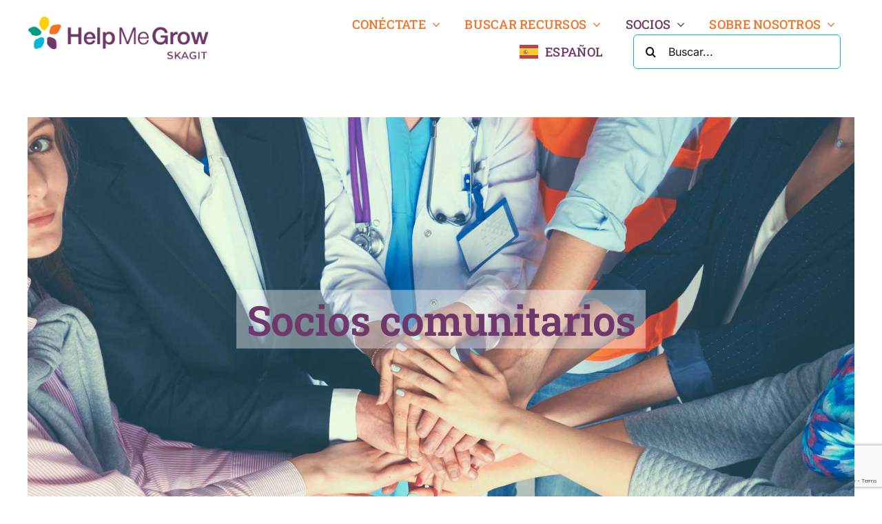

--- FILE ---
content_type: text/html; charset=utf-8
request_url: https://www.google.com/recaptcha/api2/anchor?ar=1&k=6LcfnG0pAAAAAPZwqfxnFahlvlpc_4s-dmrZ29OI&co=aHR0cHM6Ly9oZWxwbWVncm93c2thZ2l0LmNvbTo0NDM.&hl=en&v=9TiwnJFHeuIw_s0wSd3fiKfN&size=invisible&anchor-ms=20000&execute-ms=30000&cb=gbvbsrd0lgbf
body_size: 48322
content:
<!DOCTYPE HTML><html dir="ltr" lang="en"><head><meta http-equiv="Content-Type" content="text/html; charset=UTF-8">
<meta http-equiv="X-UA-Compatible" content="IE=edge">
<title>reCAPTCHA</title>
<style type="text/css">
/* cyrillic-ext */
@font-face {
  font-family: 'Roboto';
  font-style: normal;
  font-weight: 400;
  font-stretch: 100%;
  src: url(//fonts.gstatic.com/s/roboto/v48/KFO7CnqEu92Fr1ME7kSn66aGLdTylUAMa3GUBHMdazTgWw.woff2) format('woff2');
  unicode-range: U+0460-052F, U+1C80-1C8A, U+20B4, U+2DE0-2DFF, U+A640-A69F, U+FE2E-FE2F;
}
/* cyrillic */
@font-face {
  font-family: 'Roboto';
  font-style: normal;
  font-weight: 400;
  font-stretch: 100%;
  src: url(//fonts.gstatic.com/s/roboto/v48/KFO7CnqEu92Fr1ME7kSn66aGLdTylUAMa3iUBHMdazTgWw.woff2) format('woff2');
  unicode-range: U+0301, U+0400-045F, U+0490-0491, U+04B0-04B1, U+2116;
}
/* greek-ext */
@font-face {
  font-family: 'Roboto';
  font-style: normal;
  font-weight: 400;
  font-stretch: 100%;
  src: url(//fonts.gstatic.com/s/roboto/v48/KFO7CnqEu92Fr1ME7kSn66aGLdTylUAMa3CUBHMdazTgWw.woff2) format('woff2');
  unicode-range: U+1F00-1FFF;
}
/* greek */
@font-face {
  font-family: 'Roboto';
  font-style: normal;
  font-weight: 400;
  font-stretch: 100%;
  src: url(//fonts.gstatic.com/s/roboto/v48/KFO7CnqEu92Fr1ME7kSn66aGLdTylUAMa3-UBHMdazTgWw.woff2) format('woff2');
  unicode-range: U+0370-0377, U+037A-037F, U+0384-038A, U+038C, U+038E-03A1, U+03A3-03FF;
}
/* math */
@font-face {
  font-family: 'Roboto';
  font-style: normal;
  font-weight: 400;
  font-stretch: 100%;
  src: url(//fonts.gstatic.com/s/roboto/v48/KFO7CnqEu92Fr1ME7kSn66aGLdTylUAMawCUBHMdazTgWw.woff2) format('woff2');
  unicode-range: U+0302-0303, U+0305, U+0307-0308, U+0310, U+0312, U+0315, U+031A, U+0326-0327, U+032C, U+032F-0330, U+0332-0333, U+0338, U+033A, U+0346, U+034D, U+0391-03A1, U+03A3-03A9, U+03B1-03C9, U+03D1, U+03D5-03D6, U+03F0-03F1, U+03F4-03F5, U+2016-2017, U+2034-2038, U+203C, U+2040, U+2043, U+2047, U+2050, U+2057, U+205F, U+2070-2071, U+2074-208E, U+2090-209C, U+20D0-20DC, U+20E1, U+20E5-20EF, U+2100-2112, U+2114-2115, U+2117-2121, U+2123-214F, U+2190, U+2192, U+2194-21AE, U+21B0-21E5, U+21F1-21F2, U+21F4-2211, U+2213-2214, U+2216-22FF, U+2308-230B, U+2310, U+2319, U+231C-2321, U+2336-237A, U+237C, U+2395, U+239B-23B7, U+23D0, U+23DC-23E1, U+2474-2475, U+25AF, U+25B3, U+25B7, U+25BD, U+25C1, U+25CA, U+25CC, U+25FB, U+266D-266F, U+27C0-27FF, U+2900-2AFF, U+2B0E-2B11, U+2B30-2B4C, U+2BFE, U+3030, U+FF5B, U+FF5D, U+1D400-1D7FF, U+1EE00-1EEFF;
}
/* symbols */
@font-face {
  font-family: 'Roboto';
  font-style: normal;
  font-weight: 400;
  font-stretch: 100%;
  src: url(//fonts.gstatic.com/s/roboto/v48/KFO7CnqEu92Fr1ME7kSn66aGLdTylUAMaxKUBHMdazTgWw.woff2) format('woff2');
  unicode-range: U+0001-000C, U+000E-001F, U+007F-009F, U+20DD-20E0, U+20E2-20E4, U+2150-218F, U+2190, U+2192, U+2194-2199, U+21AF, U+21E6-21F0, U+21F3, U+2218-2219, U+2299, U+22C4-22C6, U+2300-243F, U+2440-244A, U+2460-24FF, U+25A0-27BF, U+2800-28FF, U+2921-2922, U+2981, U+29BF, U+29EB, U+2B00-2BFF, U+4DC0-4DFF, U+FFF9-FFFB, U+10140-1018E, U+10190-1019C, U+101A0, U+101D0-101FD, U+102E0-102FB, U+10E60-10E7E, U+1D2C0-1D2D3, U+1D2E0-1D37F, U+1F000-1F0FF, U+1F100-1F1AD, U+1F1E6-1F1FF, U+1F30D-1F30F, U+1F315, U+1F31C, U+1F31E, U+1F320-1F32C, U+1F336, U+1F378, U+1F37D, U+1F382, U+1F393-1F39F, U+1F3A7-1F3A8, U+1F3AC-1F3AF, U+1F3C2, U+1F3C4-1F3C6, U+1F3CA-1F3CE, U+1F3D4-1F3E0, U+1F3ED, U+1F3F1-1F3F3, U+1F3F5-1F3F7, U+1F408, U+1F415, U+1F41F, U+1F426, U+1F43F, U+1F441-1F442, U+1F444, U+1F446-1F449, U+1F44C-1F44E, U+1F453, U+1F46A, U+1F47D, U+1F4A3, U+1F4B0, U+1F4B3, U+1F4B9, U+1F4BB, U+1F4BF, U+1F4C8-1F4CB, U+1F4D6, U+1F4DA, U+1F4DF, U+1F4E3-1F4E6, U+1F4EA-1F4ED, U+1F4F7, U+1F4F9-1F4FB, U+1F4FD-1F4FE, U+1F503, U+1F507-1F50B, U+1F50D, U+1F512-1F513, U+1F53E-1F54A, U+1F54F-1F5FA, U+1F610, U+1F650-1F67F, U+1F687, U+1F68D, U+1F691, U+1F694, U+1F698, U+1F6AD, U+1F6B2, U+1F6B9-1F6BA, U+1F6BC, U+1F6C6-1F6CF, U+1F6D3-1F6D7, U+1F6E0-1F6EA, U+1F6F0-1F6F3, U+1F6F7-1F6FC, U+1F700-1F7FF, U+1F800-1F80B, U+1F810-1F847, U+1F850-1F859, U+1F860-1F887, U+1F890-1F8AD, U+1F8B0-1F8BB, U+1F8C0-1F8C1, U+1F900-1F90B, U+1F93B, U+1F946, U+1F984, U+1F996, U+1F9E9, U+1FA00-1FA6F, U+1FA70-1FA7C, U+1FA80-1FA89, U+1FA8F-1FAC6, U+1FACE-1FADC, U+1FADF-1FAE9, U+1FAF0-1FAF8, U+1FB00-1FBFF;
}
/* vietnamese */
@font-face {
  font-family: 'Roboto';
  font-style: normal;
  font-weight: 400;
  font-stretch: 100%;
  src: url(//fonts.gstatic.com/s/roboto/v48/KFO7CnqEu92Fr1ME7kSn66aGLdTylUAMa3OUBHMdazTgWw.woff2) format('woff2');
  unicode-range: U+0102-0103, U+0110-0111, U+0128-0129, U+0168-0169, U+01A0-01A1, U+01AF-01B0, U+0300-0301, U+0303-0304, U+0308-0309, U+0323, U+0329, U+1EA0-1EF9, U+20AB;
}
/* latin-ext */
@font-face {
  font-family: 'Roboto';
  font-style: normal;
  font-weight: 400;
  font-stretch: 100%;
  src: url(//fonts.gstatic.com/s/roboto/v48/KFO7CnqEu92Fr1ME7kSn66aGLdTylUAMa3KUBHMdazTgWw.woff2) format('woff2');
  unicode-range: U+0100-02BA, U+02BD-02C5, U+02C7-02CC, U+02CE-02D7, U+02DD-02FF, U+0304, U+0308, U+0329, U+1D00-1DBF, U+1E00-1E9F, U+1EF2-1EFF, U+2020, U+20A0-20AB, U+20AD-20C0, U+2113, U+2C60-2C7F, U+A720-A7FF;
}
/* latin */
@font-face {
  font-family: 'Roboto';
  font-style: normal;
  font-weight: 400;
  font-stretch: 100%;
  src: url(//fonts.gstatic.com/s/roboto/v48/KFO7CnqEu92Fr1ME7kSn66aGLdTylUAMa3yUBHMdazQ.woff2) format('woff2');
  unicode-range: U+0000-00FF, U+0131, U+0152-0153, U+02BB-02BC, U+02C6, U+02DA, U+02DC, U+0304, U+0308, U+0329, U+2000-206F, U+20AC, U+2122, U+2191, U+2193, U+2212, U+2215, U+FEFF, U+FFFD;
}
/* cyrillic-ext */
@font-face {
  font-family: 'Roboto';
  font-style: normal;
  font-weight: 500;
  font-stretch: 100%;
  src: url(//fonts.gstatic.com/s/roboto/v48/KFO7CnqEu92Fr1ME7kSn66aGLdTylUAMa3GUBHMdazTgWw.woff2) format('woff2');
  unicode-range: U+0460-052F, U+1C80-1C8A, U+20B4, U+2DE0-2DFF, U+A640-A69F, U+FE2E-FE2F;
}
/* cyrillic */
@font-face {
  font-family: 'Roboto';
  font-style: normal;
  font-weight: 500;
  font-stretch: 100%;
  src: url(//fonts.gstatic.com/s/roboto/v48/KFO7CnqEu92Fr1ME7kSn66aGLdTylUAMa3iUBHMdazTgWw.woff2) format('woff2');
  unicode-range: U+0301, U+0400-045F, U+0490-0491, U+04B0-04B1, U+2116;
}
/* greek-ext */
@font-face {
  font-family: 'Roboto';
  font-style: normal;
  font-weight: 500;
  font-stretch: 100%;
  src: url(//fonts.gstatic.com/s/roboto/v48/KFO7CnqEu92Fr1ME7kSn66aGLdTylUAMa3CUBHMdazTgWw.woff2) format('woff2');
  unicode-range: U+1F00-1FFF;
}
/* greek */
@font-face {
  font-family: 'Roboto';
  font-style: normal;
  font-weight: 500;
  font-stretch: 100%;
  src: url(//fonts.gstatic.com/s/roboto/v48/KFO7CnqEu92Fr1ME7kSn66aGLdTylUAMa3-UBHMdazTgWw.woff2) format('woff2');
  unicode-range: U+0370-0377, U+037A-037F, U+0384-038A, U+038C, U+038E-03A1, U+03A3-03FF;
}
/* math */
@font-face {
  font-family: 'Roboto';
  font-style: normal;
  font-weight: 500;
  font-stretch: 100%;
  src: url(//fonts.gstatic.com/s/roboto/v48/KFO7CnqEu92Fr1ME7kSn66aGLdTylUAMawCUBHMdazTgWw.woff2) format('woff2');
  unicode-range: U+0302-0303, U+0305, U+0307-0308, U+0310, U+0312, U+0315, U+031A, U+0326-0327, U+032C, U+032F-0330, U+0332-0333, U+0338, U+033A, U+0346, U+034D, U+0391-03A1, U+03A3-03A9, U+03B1-03C9, U+03D1, U+03D5-03D6, U+03F0-03F1, U+03F4-03F5, U+2016-2017, U+2034-2038, U+203C, U+2040, U+2043, U+2047, U+2050, U+2057, U+205F, U+2070-2071, U+2074-208E, U+2090-209C, U+20D0-20DC, U+20E1, U+20E5-20EF, U+2100-2112, U+2114-2115, U+2117-2121, U+2123-214F, U+2190, U+2192, U+2194-21AE, U+21B0-21E5, U+21F1-21F2, U+21F4-2211, U+2213-2214, U+2216-22FF, U+2308-230B, U+2310, U+2319, U+231C-2321, U+2336-237A, U+237C, U+2395, U+239B-23B7, U+23D0, U+23DC-23E1, U+2474-2475, U+25AF, U+25B3, U+25B7, U+25BD, U+25C1, U+25CA, U+25CC, U+25FB, U+266D-266F, U+27C0-27FF, U+2900-2AFF, U+2B0E-2B11, U+2B30-2B4C, U+2BFE, U+3030, U+FF5B, U+FF5D, U+1D400-1D7FF, U+1EE00-1EEFF;
}
/* symbols */
@font-face {
  font-family: 'Roboto';
  font-style: normal;
  font-weight: 500;
  font-stretch: 100%;
  src: url(//fonts.gstatic.com/s/roboto/v48/KFO7CnqEu92Fr1ME7kSn66aGLdTylUAMaxKUBHMdazTgWw.woff2) format('woff2');
  unicode-range: U+0001-000C, U+000E-001F, U+007F-009F, U+20DD-20E0, U+20E2-20E4, U+2150-218F, U+2190, U+2192, U+2194-2199, U+21AF, U+21E6-21F0, U+21F3, U+2218-2219, U+2299, U+22C4-22C6, U+2300-243F, U+2440-244A, U+2460-24FF, U+25A0-27BF, U+2800-28FF, U+2921-2922, U+2981, U+29BF, U+29EB, U+2B00-2BFF, U+4DC0-4DFF, U+FFF9-FFFB, U+10140-1018E, U+10190-1019C, U+101A0, U+101D0-101FD, U+102E0-102FB, U+10E60-10E7E, U+1D2C0-1D2D3, U+1D2E0-1D37F, U+1F000-1F0FF, U+1F100-1F1AD, U+1F1E6-1F1FF, U+1F30D-1F30F, U+1F315, U+1F31C, U+1F31E, U+1F320-1F32C, U+1F336, U+1F378, U+1F37D, U+1F382, U+1F393-1F39F, U+1F3A7-1F3A8, U+1F3AC-1F3AF, U+1F3C2, U+1F3C4-1F3C6, U+1F3CA-1F3CE, U+1F3D4-1F3E0, U+1F3ED, U+1F3F1-1F3F3, U+1F3F5-1F3F7, U+1F408, U+1F415, U+1F41F, U+1F426, U+1F43F, U+1F441-1F442, U+1F444, U+1F446-1F449, U+1F44C-1F44E, U+1F453, U+1F46A, U+1F47D, U+1F4A3, U+1F4B0, U+1F4B3, U+1F4B9, U+1F4BB, U+1F4BF, U+1F4C8-1F4CB, U+1F4D6, U+1F4DA, U+1F4DF, U+1F4E3-1F4E6, U+1F4EA-1F4ED, U+1F4F7, U+1F4F9-1F4FB, U+1F4FD-1F4FE, U+1F503, U+1F507-1F50B, U+1F50D, U+1F512-1F513, U+1F53E-1F54A, U+1F54F-1F5FA, U+1F610, U+1F650-1F67F, U+1F687, U+1F68D, U+1F691, U+1F694, U+1F698, U+1F6AD, U+1F6B2, U+1F6B9-1F6BA, U+1F6BC, U+1F6C6-1F6CF, U+1F6D3-1F6D7, U+1F6E0-1F6EA, U+1F6F0-1F6F3, U+1F6F7-1F6FC, U+1F700-1F7FF, U+1F800-1F80B, U+1F810-1F847, U+1F850-1F859, U+1F860-1F887, U+1F890-1F8AD, U+1F8B0-1F8BB, U+1F8C0-1F8C1, U+1F900-1F90B, U+1F93B, U+1F946, U+1F984, U+1F996, U+1F9E9, U+1FA00-1FA6F, U+1FA70-1FA7C, U+1FA80-1FA89, U+1FA8F-1FAC6, U+1FACE-1FADC, U+1FADF-1FAE9, U+1FAF0-1FAF8, U+1FB00-1FBFF;
}
/* vietnamese */
@font-face {
  font-family: 'Roboto';
  font-style: normal;
  font-weight: 500;
  font-stretch: 100%;
  src: url(//fonts.gstatic.com/s/roboto/v48/KFO7CnqEu92Fr1ME7kSn66aGLdTylUAMa3OUBHMdazTgWw.woff2) format('woff2');
  unicode-range: U+0102-0103, U+0110-0111, U+0128-0129, U+0168-0169, U+01A0-01A1, U+01AF-01B0, U+0300-0301, U+0303-0304, U+0308-0309, U+0323, U+0329, U+1EA0-1EF9, U+20AB;
}
/* latin-ext */
@font-face {
  font-family: 'Roboto';
  font-style: normal;
  font-weight: 500;
  font-stretch: 100%;
  src: url(//fonts.gstatic.com/s/roboto/v48/KFO7CnqEu92Fr1ME7kSn66aGLdTylUAMa3KUBHMdazTgWw.woff2) format('woff2');
  unicode-range: U+0100-02BA, U+02BD-02C5, U+02C7-02CC, U+02CE-02D7, U+02DD-02FF, U+0304, U+0308, U+0329, U+1D00-1DBF, U+1E00-1E9F, U+1EF2-1EFF, U+2020, U+20A0-20AB, U+20AD-20C0, U+2113, U+2C60-2C7F, U+A720-A7FF;
}
/* latin */
@font-face {
  font-family: 'Roboto';
  font-style: normal;
  font-weight: 500;
  font-stretch: 100%;
  src: url(//fonts.gstatic.com/s/roboto/v48/KFO7CnqEu92Fr1ME7kSn66aGLdTylUAMa3yUBHMdazQ.woff2) format('woff2');
  unicode-range: U+0000-00FF, U+0131, U+0152-0153, U+02BB-02BC, U+02C6, U+02DA, U+02DC, U+0304, U+0308, U+0329, U+2000-206F, U+20AC, U+2122, U+2191, U+2193, U+2212, U+2215, U+FEFF, U+FFFD;
}
/* cyrillic-ext */
@font-face {
  font-family: 'Roboto';
  font-style: normal;
  font-weight: 900;
  font-stretch: 100%;
  src: url(//fonts.gstatic.com/s/roboto/v48/KFO7CnqEu92Fr1ME7kSn66aGLdTylUAMa3GUBHMdazTgWw.woff2) format('woff2');
  unicode-range: U+0460-052F, U+1C80-1C8A, U+20B4, U+2DE0-2DFF, U+A640-A69F, U+FE2E-FE2F;
}
/* cyrillic */
@font-face {
  font-family: 'Roboto';
  font-style: normal;
  font-weight: 900;
  font-stretch: 100%;
  src: url(//fonts.gstatic.com/s/roboto/v48/KFO7CnqEu92Fr1ME7kSn66aGLdTylUAMa3iUBHMdazTgWw.woff2) format('woff2');
  unicode-range: U+0301, U+0400-045F, U+0490-0491, U+04B0-04B1, U+2116;
}
/* greek-ext */
@font-face {
  font-family: 'Roboto';
  font-style: normal;
  font-weight: 900;
  font-stretch: 100%;
  src: url(//fonts.gstatic.com/s/roboto/v48/KFO7CnqEu92Fr1ME7kSn66aGLdTylUAMa3CUBHMdazTgWw.woff2) format('woff2');
  unicode-range: U+1F00-1FFF;
}
/* greek */
@font-face {
  font-family: 'Roboto';
  font-style: normal;
  font-weight: 900;
  font-stretch: 100%;
  src: url(//fonts.gstatic.com/s/roboto/v48/KFO7CnqEu92Fr1ME7kSn66aGLdTylUAMa3-UBHMdazTgWw.woff2) format('woff2');
  unicode-range: U+0370-0377, U+037A-037F, U+0384-038A, U+038C, U+038E-03A1, U+03A3-03FF;
}
/* math */
@font-face {
  font-family: 'Roboto';
  font-style: normal;
  font-weight: 900;
  font-stretch: 100%;
  src: url(//fonts.gstatic.com/s/roboto/v48/KFO7CnqEu92Fr1ME7kSn66aGLdTylUAMawCUBHMdazTgWw.woff2) format('woff2');
  unicode-range: U+0302-0303, U+0305, U+0307-0308, U+0310, U+0312, U+0315, U+031A, U+0326-0327, U+032C, U+032F-0330, U+0332-0333, U+0338, U+033A, U+0346, U+034D, U+0391-03A1, U+03A3-03A9, U+03B1-03C9, U+03D1, U+03D5-03D6, U+03F0-03F1, U+03F4-03F5, U+2016-2017, U+2034-2038, U+203C, U+2040, U+2043, U+2047, U+2050, U+2057, U+205F, U+2070-2071, U+2074-208E, U+2090-209C, U+20D0-20DC, U+20E1, U+20E5-20EF, U+2100-2112, U+2114-2115, U+2117-2121, U+2123-214F, U+2190, U+2192, U+2194-21AE, U+21B0-21E5, U+21F1-21F2, U+21F4-2211, U+2213-2214, U+2216-22FF, U+2308-230B, U+2310, U+2319, U+231C-2321, U+2336-237A, U+237C, U+2395, U+239B-23B7, U+23D0, U+23DC-23E1, U+2474-2475, U+25AF, U+25B3, U+25B7, U+25BD, U+25C1, U+25CA, U+25CC, U+25FB, U+266D-266F, U+27C0-27FF, U+2900-2AFF, U+2B0E-2B11, U+2B30-2B4C, U+2BFE, U+3030, U+FF5B, U+FF5D, U+1D400-1D7FF, U+1EE00-1EEFF;
}
/* symbols */
@font-face {
  font-family: 'Roboto';
  font-style: normal;
  font-weight: 900;
  font-stretch: 100%;
  src: url(//fonts.gstatic.com/s/roboto/v48/KFO7CnqEu92Fr1ME7kSn66aGLdTylUAMaxKUBHMdazTgWw.woff2) format('woff2');
  unicode-range: U+0001-000C, U+000E-001F, U+007F-009F, U+20DD-20E0, U+20E2-20E4, U+2150-218F, U+2190, U+2192, U+2194-2199, U+21AF, U+21E6-21F0, U+21F3, U+2218-2219, U+2299, U+22C4-22C6, U+2300-243F, U+2440-244A, U+2460-24FF, U+25A0-27BF, U+2800-28FF, U+2921-2922, U+2981, U+29BF, U+29EB, U+2B00-2BFF, U+4DC0-4DFF, U+FFF9-FFFB, U+10140-1018E, U+10190-1019C, U+101A0, U+101D0-101FD, U+102E0-102FB, U+10E60-10E7E, U+1D2C0-1D2D3, U+1D2E0-1D37F, U+1F000-1F0FF, U+1F100-1F1AD, U+1F1E6-1F1FF, U+1F30D-1F30F, U+1F315, U+1F31C, U+1F31E, U+1F320-1F32C, U+1F336, U+1F378, U+1F37D, U+1F382, U+1F393-1F39F, U+1F3A7-1F3A8, U+1F3AC-1F3AF, U+1F3C2, U+1F3C4-1F3C6, U+1F3CA-1F3CE, U+1F3D4-1F3E0, U+1F3ED, U+1F3F1-1F3F3, U+1F3F5-1F3F7, U+1F408, U+1F415, U+1F41F, U+1F426, U+1F43F, U+1F441-1F442, U+1F444, U+1F446-1F449, U+1F44C-1F44E, U+1F453, U+1F46A, U+1F47D, U+1F4A3, U+1F4B0, U+1F4B3, U+1F4B9, U+1F4BB, U+1F4BF, U+1F4C8-1F4CB, U+1F4D6, U+1F4DA, U+1F4DF, U+1F4E3-1F4E6, U+1F4EA-1F4ED, U+1F4F7, U+1F4F9-1F4FB, U+1F4FD-1F4FE, U+1F503, U+1F507-1F50B, U+1F50D, U+1F512-1F513, U+1F53E-1F54A, U+1F54F-1F5FA, U+1F610, U+1F650-1F67F, U+1F687, U+1F68D, U+1F691, U+1F694, U+1F698, U+1F6AD, U+1F6B2, U+1F6B9-1F6BA, U+1F6BC, U+1F6C6-1F6CF, U+1F6D3-1F6D7, U+1F6E0-1F6EA, U+1F6F0-1F6F3, U+1F6F7-1F6FC, U+1F700-1F7FF, U+1F800-1F80B, U+1F810-1F847, U+1F850-1F859, U+1F860-1F887, U+1F890-1F8AD, U+1F8B0-1F8BB, U+1F8C0-1F8C1, U+1F900-1F90B, U+1F93B, U+1F946, U+1F984, U+1F996, U+1F9E9, U+1FA00-1FA6F, U+1FA70-1FA7C, U+1FA80-1FA89, U+1FA8F-1FAC6, U+1FACE-1FADC, U+1FADF-1FAE9, U+1FAF0-1FAF8, U+1FB00-1FBFF;
}
/* vietnamese */
@font-face {
  font-family: 'Roboto';
  font-style: normal;
  font-weight: 900;
  font-stretch: 100%;
  src: url(//fonts.gstatic.com/s/roboto/v48/KFO7CnqEu92Fr1ME7kSn66aGLdTylUAMa3OUBHMdazTgWw.woff2) format('woff2');
  unicode-range: U+0102-0103, U+0110-0111, U+0128-0129, U+0168-0169, U+01A0-01A1, U+01AF-01B0, U+0300-0301, U+0303-0304, U+0308-0309, U+0323, U+0329, U+1EA0-1EF9, U+20AB;
}
/* latin-ext */
@font-face {
  font-family: 'Roboto';
  font-style: normal;
  font-weight: 900;
  font-stretch: 100%;
  src: url(//fonts.gstatic.com/s/roboto/v48/KFO7CnqEu92Fr1ME7kSn66aGLdTylUAMa3KUBHMdazTgWw.woff2) format('woff2');
  unicode-range: U+0100-02BA, U+02BD-02C5, U+02C7-02CC, U+02CE-02D7, U+02DD-02FF, U+0304, U+0308, U+0329, U+1D00-1DBF, U+1E00-1E9F, U+1EF2-1EFF, U+2020, U+20A0-20AB, U+20AD-20C0, U+2113, U+2C60-2C7F, U+A720-A7FF;
}
/* latin */
@font-face {
  font-family: 'Roboto';
  font-style: normal;
  font-weight: 900;
  font-stretch: 100%;
  src: url(//fonts.gstatic.com/s/roboto/v48/KFO7CnqEu92Fr1ME7kSn66aGLdTylUAMa3yUBHMdazQ.woff2) format('woff2');
  unicode-range: U+0000-00FF, U+0131, U+0152-0153, U+02BB-02BC, U+02C6, U+02DA, U+02DC, U+0304, U+0308, U+0329, U+2000-206F, U+20AC, U+2122, U+2191, U+2193, U+2212, U+2215, U+FEFF, U+FFFD;
}

</style>
<link rel="stylesheet" type="text/css" href="https://www.gstatic.com/recaptcha/releases/9TiwnJFHeuIw_s0wSd3fiKfN/styles__ltr.css">
<script nonce="VRRTRc8kAHYL-AHUAkwGcQ" type="text/javascript">window['__recaptcha_api'] = 'https://www.google.com/recaptcha/api2/';</script>
<script type="text/javascript" src="https://www.gstatic.com/recaptcha/releases/9TiwnJFHeuIw_s0wSd3fiKfN/recaptcha__en.js" nonce="VRRTRc8kAHYL-AHUAkwGcQ">
      
    </script></head>
<body><div id="rc-anchor-alert" class="rc-anchor-alert"></div>
<input type="hidden" id="recaptcha-token" value="[base64]">
<script type="text/javascript" nonce="VRRTRc8kAHYL-AHUAkwGcQ">
      recaptcha.anchor.Main.init("[\x22ainput\x22,[\x22bgdata\x22,\x22\x22,\[base64]/[base64]/[base64]/KE4oMTI0LHYsdi5HKSxMWihsLHYpKTpOKDEyNCx2LGwpLFYpLHYpLFQpKSxGKDE3MSx2KX0scjc9ZnVuY3Rpb24obCl7cmV0dXJuIGx9LEM9ZnVuY3Rpb24obCxWLHYpe04odixsLFYpLFZbYWtdPTI3OTZ9LG49ZnVuY3Rpb24obCxWKXtWLlg9KChWLlg/[base64]/[base64]/[base64]/[base64]/[base64]/[base64]/[base64]/[base64]/[base64]/[base64]/[base64]\\u003d\x22,\[base64]\\u003d\x22,\x22wqdZw5rDusOxw4vDicKGw7g8w6tzwpbDpcKSUR/CjMODOcOTwqVTRcK5VBs4w5tww5jCh8KXOxJowqIBw4XClHdgw6BYLy1DLMKvLBfClsOGwprDtGzCvyUkVG0WIcKWd8OowqXDqxpydFPClcO1DcOhUmp1BSVJw6/CnW0nD3o8w5DDt8OMw6N/wrjDsXcOWwktw6PDpSU8woXDqMOAw5o8w7EgF27CtsOGfcOyw7ssBcKsw5lYUD/[base64]/w4Ibw4powrJQwpbCi8OHHTw3w7siwowkwrjCkhbDkcO7Z8KLEEzCg3xJS8OdVmlwSsKjwo7DkBnCgjccw7tlwqTDt8Kwwp0ZesKHw71Ew7FAJyQKw5dnLmwHw7jDpCXDhcOKJMOJA8OxMkctUTZrwpHCnsOIwoB8U8OJwqwhw5cxw7/CvMOXHilxIGHCu8Obw5HCvmjDtMOeccKzFsOKZRzCsMK7UMOZBMKLewTDlRoaTUDCoMOmNcK9w6PDuMKSMMOGw6wkw7ISwpjDtxxxURHDuWHCkAZVHMOHTcKTX8OvC8KuIMKtwrU0w4jDmijCjsOeYsOLwqLCvUvCn8O+w5wzfFYAw6Qbwp7Clw7Cvg/DlhgdVcODJMOsw5JQMcKhw6Btb1jDpWNgwqfDsCfDtF9kRCjDrMOHHsOaB8Ojw5Unw58daMOgDXxUwozDosOIw6PCk8KWK2YpOsO5YMKsw5zDj8OAKMKXI8KAwrp8JsOgYcO5QMOZNcOkXsOswrrCoAZmwpx/[base64]/[base64]/CvcOBD8KSw4kDScKFw7DDl0DClX5RagoKAsOuXmDCvMKPw419dwHCocKUBsOYGTkpwqNMR1hMHSYZwoJBR1wuw5UWw5VwU8OBw4I0O8ORwofCokxNfcKLwpTDp8O0Z8ORT8OCbV7Do8KqwoEXw4cdwrFna8O3w7lYw6XCm8KBGsO6OW/Ch8Kwwq/[base64]/[base64]/CtS5HQ2QOPMKHHybDlsO3em7CnzFNZkJvw4UewqfCgjQLwpQzADHCm3Rrw7fDqTp1wq/DvUjDnTYkPcO2w4bDmlM/w6vCq1sew5F/FcOAUMKOW8OHNMKEC8OMPEcuwqBrw6bDlBQvOz8QworCk8K5KxdWwr3Duk9ZwpAqw73CshPCpC/ChFrDncOlYMK8w6UiwqoXw6kEA8OfwqXDvnlfbcORUmDDi2zDosOydU/[base64]/[base64]/DjyPDg8OdAUBeTnMWwq7Du2zDgFzCrD7Dh8ORFcKLMMKrwqXCisONFAxIwp3CvcOAPxtAw53ChMOwwp3DvcOEdcKbZn5uw4kgwoUYw5bDu8O/wowrB17Ch8Kgw4pQXQcBwrQ3LcKORgbCqE13aUROw5l2c8OFa8KBw4gjw79nJMKhcA5Fwp5Swo/DjMKwdnddw5XCnsK3worDosOPH3vDnyNtw4rDrEQba8OGTlgnbBjDiCLCiUZsw5wLZGt9woJbcsOjbjpcw6DDtQrDqMKRw4J7wqnDj8OewqTCkRY4KMKjwqLCg8O5PcKkflvDkDjDjDHDo8OSV8O3w7wBw63CsRkEwqw2wpfCpVdGwoPDl1vCrcOiwq/DtsKZFsKNYmNIw4HDqREZMMK/w4oSwqBRw6ptHSssX8Krw7B3LA1jwokUw4bDnC01QsOIJhUsOC/Cg3fDiGBSwpNewpXDk8OCe8ObajN+KcOWMMO5w6UawrNZQT/DhnciYsK5YEjCvxzDn8Oswp47RMKeX8OnwqIVwpRwwrXCvwRzw6h6wrYzXsO0dlQQw5bCucK/BzrDqMOFw7BYwrVSwoI4NX/DtnbCp1XDqxw8Ax58QsKTcsKcwrpTFkbDicK9w6LDs8KSPkXCkwTCicOPSMOKEQ/CgsKRw5AGw71lwo7DmnVVwqzCkBXCpcKVwqtpODh6w7Uew6bDjcOSIw7DlivCh8K6bsOYSnBawrXDnCXCqgQ6cMOEw45RFcO6W15AwrwXWMOGfsKsP8O7WlV+wqBywrHDksOaworCnsO5wohkw5jDt8KWTMKMO8OzFibDoHfDkz7CjX4SwqLDt8O8w7cgwp3Co8K/[base64]/Dmgorw6Bmw7ZwZDLCq8KlXsO1w4seP8OwU0HDtsOZwqDCiBh4w6l4WcOHw6tYM8K7V0cEw7sEwr3DkcOCwrN+w50rw4cSJ0fClsKqw4/ClsOowoEnBsONw7jDjkE8wpvDoMOKwojDsX4vIcKDwr8nCG93CMODw4/DisKQwrFMU2hQw4sGwo/CvwzCnjlYX8Ouw4vClTXCkMKZTcOnZcOvwqlCwqglN2AEw5LCpmLCt8OCFsOww7NYw7N5DcKIwoRHwqHDsgRUMEITRWxNw6h+ZsKQw4Zrw7nDqMORw6YMwp7Dll/CiMKcwqHDsiHDiAcWw5kIDFfDgUNcw6nDhlHCrE/[base64]/[base64]/Cp8K8wq8yOAPCssKVOW7ClALCgMKiw7ZXDsKIwpzCs8KDM8OTNn3Dq8KVwp9OwqnDisKLw7LDvm/ChkwHw5wIwp4Rw6DCqcK6woHDm8OpRsO4MMOfw5NgwoHDq8KOwqtvw6PDpgdeJcOdO8OUb3/Cm8KTPVHCsMOiw6kqw7J3wpAGeMOlN8OPw4ksw4TClEjDlMK2wo3CpcOoDD4Bw4ISfsKCdMKOWMKLW8OgbA3Co0A+wq/Dr8KewpHCkkt/FcKjeG4OcMKRw458woJ4G1zDtypAwqBfwpbCj8OUw51WA8OSwovDl8O3Jk/CgsKjwoQww51Nw6Q0PcK1w5VDw6FrWlzDujjCjcK5w4M+w54Aw4vCrsKLBcK/DALCp8OfQ8O+PGXCkcKVHQDDp3R1e0DDoEXDiQpdWcKBP8KAwo/[base64]/CkWB4CcK9w4Q/SjbChcKqw4HDmcKTw53DtcKufcOmPsKGbMOmbMO3wpRUWMKtcRInwrDDnWzDscKXXMOmw4s5e8O9WsOnw6oGw6kRwq3CuMK4fAvDjiPCkjYywo/Cmn3CvMOZbcOHwpM/ccKwQw5Dw4keXMO7Dhg6f1pZwpHCi8KjwqPDs3Mof8Kyw7lRb0rDuEM2BcOMLcK7wp1rw6Znw69ow6HDscK7FcKqDsKZwrPCuBjDsEdiw6HCn8KJBsOkYsOpVMODacOrN8OabsOEJglydsO6OidYEHsTwpRiE8O9w4/CoMOuwrLDh1fCnhDDl8OoC8KsY2hMwqc+Gy5eEsKMw5o1OsK/w5HCt8K6bUBlc8ONwpLCoUErwqfCmQfCpnAJw61vSBw+w5jCqE5uZX7CmTV0wqnCgXTCincrw5xqMsO5w6TDvQPDp8Kew4wEwpDCk1dtwoJKScOZYcKJQMKnYXPDggNTB0kYRcOYAC4Cw7XCkGPDlcKGw4fDscK/[base64]/CisKuwpccaMOVZsKbGsOlwqfDu0xIwoVbwr7CsFE8CcKnSMKuenLCmGgeHsK5wrvDg8O5NgceBWXCiF3CvFbCr2R+G8KiXcK/f3PCsT7DjXDDl1vDmsOMKMOswqjDo8KgwphuE2HCjMOACMKowqrCscKdZcKSZSQKRBXDnMOiIcOUBEokw61+w7bDrS80w4zDjsKVwrIkw6c9VX9oHwNKwo9wwpnCqVsmQsKxwqvCniwJOR/[base64]/CpsK2w4zCksKTWH4UwqlcYsK3KxXDo8Kowr9dVgNfwqfCtmfDozUGCcOkwrVNwoVHRcK9YMOxwoPDlGM4Xx98a2TDoljCg1bCkcOEwoXDmsKnGMKxA2B8woDDnD8yM8KUw5PCpVUBAEPCoC5yw71wCsKFWjHDhsKoNMK+aiBDbg49P8OkDzTCgMO4w7EBDn0/w4HCv05bwprDpcOYVycybB92w6tGwqvDk8OtwpXCjEjDk8OpCMKiwr/DhSDDjk7DgV5YYsKleBTDq8KIMMObwoZdwpfChRnCscO4woZ2w7g/wqjCnVsnUMKgDS4Uwp51w7EmwovCjgQBa8KQw4JMwqzDmcOmw77ChC05PG7DhMKTw545w67Cjw9oWcO4G8Kuw5tCw4A/Yg3DrMORwqnDohtKw57Cm2dmw4DDpXYNw73DqURJwp9DKBzChV/DicKxwrTCmMKGwpJrw5vDg8KtSljCv8KvU8KgwohVwoA2w4/CvygPwrImwrrDsWpqw6HDpsOrwopmWXHDqkdSw4DCokTCjkrCjMOCRMKURsKmwpbCpMKLwojCkcKcH8KaworCq8KUw6h0w5hGaAIsEmg0U8OAcQ/DnsKKIMKIw4pKDypQwqMMDMKrCcK7OsOiw5M9w5pBJsO1w6x8MMKEwoB4w401VMKLX8OlB8OeHGhvwpzDtXrDvsOEwrjDhcKeU8OxTW4hBV0waHtQwqpBQH7DiMO9wp4MOCs1w7cvf3/CqsOzw6fDpkDDosObUcKqCcKwwo9CQ8OJUycOSn4nVALDqQvDkMOyRcKpw7TCusKpXxbDvcK7Tw/Dk8KJKi84BcK1Z8O5w7nDuizCnsKdw6bDv8K+wo7DrXtyHBQnwpcoeTTDiMKTw4kww7oSw5MBw6jDgMKkMjoew6NywqnCkmbDhsOuBsOnFsOiwrrDrsKsVnVkwqMQXnANDsKrw7PCtxXCiMKYw7B/ccKjVAYxwo7CpUfDuGDDsn3CsMOxwoV3Y8Olwr7ClsKNTsKLwqEew4PCmlXDlcOQXsKdwowhwrtBUkkWw4PCqMObQGxGwrhkw5DCoHpCw7wFFyM4w4kgw4TDqsO5OVhsWgDDscKYwoBuRcK1wpXDs8OpAcKme8OXVsKbNjXCocKTwrDDn8OxDzoEKX/[base64]/DtWgTa8Kiw6VZKMOlH3fCtMKawqHDqwHDnMOGw4dRw7pqbsOGaMKQw7rDg8KwakLCicOWw4vCksOTNj/[base64]/ChsKwWsOrMMKJwqvDkQ3CqSZiWXvDtjQpwoHDjTx5IcKuEsK9cXnDkmPClmUNb8OIEMO+wrHCgWg1wobClMKdw6FvCijDq0NsNhLDmBo6wqfDolrCjmTClAtKwpk0woLClU1zOGYkd8O1PExpT8Otwp4qw6IJwpRVw4MWMx/DpEMrFcKGL8OSw6jClsKWwp/CqGssCMKvw64uC8KNDGNmB2wrw5oYwpBdw6zDpMKrYsKFw4LDkcOAGxYIJ1PDrcKgwrkAw4xMwrXDsgLCgMKrwqt0wqDCvyfCksOvFRsHJVjCmMOyQnA5w4/DjjTCmsOcw5JiHWYAwp9kd8O5csKvw7YIwoRnKsK3w6fDo8OqQsKAw6JjNyPCqH1fRcOAcgDCuGUjwrrCo0oyw5FQF8KsYmbChyrDocOGZlXCoVMnw49sfMKQMsKZdXkdSmzCmW7Co8KWSWLCi0LDvn5YKMKvw7A9w43CjMOPeAl8RUI/AcO8w7LDpsONwqLDhn9Ow51hSF3CjsKVJV7DncOpwo9KNcKlwo/DkQcobMO2K1XDl3XCgMKmCm1pw79/[base64]/DlF3DrBZ8JMOSw4/CjcOYw4zCg385wqDCtMOgU8Okwos3KwrClsOIKAAFw53CuQrDsx5MwoA/GEtfQkrDmHjCg8KbBwzCjsKywp4AQcOZwqPDmMO2wobCgcK6wobCmG/[base64]/DiMKCEMKLPjzCogjCpnpwwrZfwqggLcOxAGZrwoTCssOXwpPDg8OgwoXCncOjI8KwNsOEw6jDqMKEwo3CocOCI8KEwqpIwrJoJMKKw5HCg8KowprDqsKRw5/DrhA2wrXDqmESM3XCoWvCiV44wo7CtcKqR8ORw6LClcOMw4xNd3DCoSXCpMK8wpHCqxMXwp4TA8O0w7nCssO3wpzClMOTesO+MMK6w5jCkcO1w47CgzTCqEEmwo/CigHClQxew6LCoVRwwpXDgxZiwo3Cuz/[base64]/DrmZJC2PCliIPw58vw4xcZFZpP8ODJMObwr4Vw4oWw7tib8Khwoprw75WYMKWVsKEw4srwo/Cn8O+YldQRBzDgcOawp7DgMKyw5PCgsKRwqdRGHTDpsOGT8OOw7TCvxZIcsKTw5ZPJH7CtcO/wqLDphLDscKobCHDuCTCkkA1dsOxADjDksObw5wKwqTCkWM6F3U/GsOrwr0aScOxw7kwVQDDpcOycWDDs8Oow7BIw63ChsKjw5VCRyV1w5rCuCUCw5JwV3oyw4LDiMOQw4fDp8KAw741wqHClDQEwr/CkcKMJ8Odw7tiNcOCABzCvkPCvcK1w4XCklNrXsOfw68gKXYbXG3Cg8OKUjDDkMKSwphYw689cjPDoEEZwofDm8K/w4TClcKPw4RrW3kGAwcLQQLCpMOYYEJYw7DDhBjDg0MlwoxUwpE6wpDCusOWwos1w7/[base64]/DjMKOL1HDh8KXwoLDl3UQwpciB8KNwpRNA8K6XsOPw4HCpcOrNQPDg8Kzw78Rw5tOw5vChixqcV/DrMOdw5PCvgtsb8Oiw5HClMOfTD/DusO1w5tlUsK2w7MZNcK7w7EPIMKtezbClMKWdcOkRVbDo2VFw6EJZn7CvcKiwrzDjsOQwrLDrMOvJGIpwp/Dt8KZwp03bFjDncOtJGfCl8ObV2TDhMOSwp4sQMOeK8KgwocgS1/DlMKsw4vDmjDCjcKAw77Ct3DDusK8wrIDdFNELFAIwqXDlcOPR3bDvUs/DsO3wrVGw5ATwr15AWnDncOxI13Cr8KlPMKwwrXDq20/wr3DvV44wotNwrHCnA/DgMORw5Z/G8OMwqnDi8O7w6TDrcKxwqhXEBvDngYLbcK0w7LDpMKWw5fDlMOZw4bClcKqcMKYHX3CmsOCwo4lUWBOLsOtLlHCgcODwrzCjcOlLMK1wpvDjTLDvsKmwrbCgxVkw7jDm8KHZ8O9bMOQbHt1DsK2bD0sIybCpHApw69UOAh/CsONw57DgHbCu1HDl8O6JcOtaMOzw6bDq8KYwp/CtQQCw5pvw7U1bHlMwrnDosKVMksxC8OqwqRBG8KHwrDCtwjDvsKMEMKrXMOjVsORecKXw59VwpZUw4tVw4Y9wqpRUTTDhk3CryFLw7INw78ccgvCm8O2wprCrMOMSGHDjSTCksKLwozCggBzw5jDv8OgK8K/TsOywojDi1QRwpDColbCq8O/[base64]/DlsOfb1XDucKXwqLDvyjCmHhfw6/CrsKYw7k3w6kwwprCmMKPwoDDhXHCg8KbwqrDq1Jew6tvw690wprCqMOadsOCw6IiesKJWsKueTnCucK/w7ogw4LCkhLCpjYFWRTCiCYIwpnDrSo7dgvCkALCucKJYMK5wpEITDLDgcK1Fl4mw6TCscOIwofDpsKUeMKzwoRoPh3Ch8Oqb2APw7fCh1vCqMKEw7PDvz3Dv2zCmsOwEExzLMKYw6wbVUXDrcK+wpAqG3/CgMOoZsKVMwM8CMKpVzwjD8K8S8KZHm4nRcKow47DisKpGsKaYy8vw5jDlWcAw57DlHHCgMKSwoBrUn/[base64]/CqMOTw5/[base64]/DlwjCjyfCkjgiQMOUw6pZw4zDuhfCsmzCvjEJGkPClGrCtGYFw7EYQWbClMOTw6zDlMOZwphwHsOKe8OvLcO/[base64]/DjxbDtMKGw5VJw6bDpBdwGlQXJhBAw5gzw7XCoh7CjRjDlXRlw5dIOG0HAR7ChsKoGMOpw4gwIz5XeTXDlcKPQ2FbHUkwRMKKC8KmCHFKUT/CtsKZDcKgN2JCYxBNRSwCwoDChBpXNsKbwp/[base64]/wqfDrjh/wpTDj8KPbMK1wq0QQMOoasOWL8KtdcONw6LDq0rDtMKAO8KDCV/Ch1rDkF0qwoFzw5/DlHDCqlrCrcKNF8ORThfDqcOXAsKVT8KNOV/[base64]/DtMOFSxEKw77CtSjDq0B6dSnDisOuHsOgwrjDr8KcP8OIwq7DhMO/w49+RE4hF3MyRVwjw5jDjsO5wp7Dsm0JUQABwq7ChylpF8OCV1l+ZMOVJ3UTVDPCi8ODwrANP1TDk2/Cn1/[base64]/CmMOEDHcCD8Opw7jDrH0tw4LCt8OLXcOpw4B/O8KsU0zChsKgwrXDoQnCmQZ1wrVVYxV+woTCq0tKw4NIw7HCisKhw7DDl8OaElIiwq1pw6NYFcKyO3/CjxHDlVgbw7LDocKyPsKeP1FbwoUWwobCjE9NNAwCOndqwprCh8OQKMOXwq3CscKnLgJ6dzJFHnPDkCXDucOpdlrCi8OhM8KIRcOgw4YKw7ILwo/Cp19kI8ODwrZ0fcO2w6XCt8ORO8OuWTPCjsKsLgnCmcOpI8OXw4bDvFnCnsOWw4bCmW/[base64]/wqzCpMKew4LCjcKuYVXDhF9hccOCRg1macKNIsOvwovDrMOVQTHCrljDvQrCuQNpwoYUw6EjOcKVwr7DsVlUOERGwp4NMmUcwpvCvHkyw5I0w5hwwrNCAsOORW0xwpbDi0TCjcOSw6vCk8OwwqV0CzLCgEY5w5LCm8O0wrAuwplcwpPDvGPDjFjCjcOla8O/wrgOQhN5fcOrS8OOaD5FVVF6Z8OuOsOhesOTw7pCGDUqwp/Cn8OlUsO0AMOMwo3CrMKfw7rClw3Du3UYMMOUZ8KhGMOVFsOGDcKjw69jwrd2wpTDksOKeDpXYMKLw7/CklXDjXlRN8OsHBIlJkXDnHsZN1XDjHrDo8OTwovCknJnwpXCiWghZ3FSesO8w582w6J8w4F0PnXCjEEpw5dqe1/DojTDqRvDtMONw7HCsQlKK8OKwo/[base64]/CusKawo3Cs2LCqHxGYF0jccKpKMOhSsOPccKTwo9iw7pXw6QqXsO+w4MVCMO5dCl8TcOmwpgew7bCmSseQy9uw6l3wrXDrhJfwprDmcO8SDBYL8OsBBHChjPCqsKRcMODLQ7DjE3CmMOTeMKcwqZxwqjCi8KkD0zCm8OeUURvwo9+bjzDt3DDvA/DmhvCnzJyw7MEwoxSw69Jw6Ntw4fDgcKmZcKGesKwwpvCv8OXwoJdTsOqNl/DiMKow6rDqsKPwokSZnPCgFvDqcOnJDhZw7HDosKjOS7CuALDgTVNw5TChcOsOBdNUh8zwoF8w6HCqzk5w4xnbMOqwqA9w5dVw6fCvRBAw4hQwqzCgGdaGcK/CcOzAiLDrWxCSMOPwppkw5rCpjZOwrkLw6hrfcKrw4IXwpHDg8Oaw74+UUzCk2/[base64]/MsOew6FLwp4Dwphww5FUb1rCj1Arw7pwdsO6w48jGcKge8KYbDVgwoPDvhTDmQ7CmU7DoXHCgjHDt3YVfwnCrVTDqHVlT8ObwoQOwqpowqM6wpdow6NlasOeAD/DtRFgVMK9wrgFVTJowpRICsKYw5xPw6bClcO8w7hABcKTw7wiCcK8w7zDqMOdw4TDtQQvwqTDtS0SXsKLbsKFQcKiwo9owqMgwoNRGkbCg8O4FGjCq8KGNFVEw6DDsDBAWnPCgsKWw4pHwrFtPwl2acOgwqvDmH/DrMOpRMKpaMK+K8O4P3DCg8OKwq7Cs3F8w6zDhcOawpLDjSEAwoPCj8Kxw6Ntwpw7wr7Dtn1GeGTCqcOqHMO0w5Few57DmwbCrU4Hw7Jbw6jCkxDDowBICcODPX7DjMKRATvDpAU5AsK8wpPDl8OmR8KDElBNw4B5I8Kiw77Cu8Kvw4XCr8K3QTQ4wrLCpA9/E8KPw6zCiBt1OB/Dg8KdwqI7w43Do3REBMK5wpDCjBfDjkNkwqzDk8K8w57CksONw4d6f8OlUgMMdcOnV1JVFiZ6w5XDhw5PwopPwqtnw4vDgwZ3wr3CjhAtw55TwqJ/VADDiMKhwpNAw4tNez1gw7Mjw5/Dn8KlHy4REXDDoW/CkMKFwprDj3pQw6ocwoTCsHPDhsKAw7fCin1sw49Hw4AaUsKbwqXDqBHDr04ualtTwr/[base64]/Di0DDvi9BwqHCscKBwpLDgTXDosKxOzrCmcOfwqHCkcKpMg/[base64]/DmkvDt8OlwrN3wozCh8ODw7xNaBBoAsOxbG0Ww4jCjQRsLzV5QcOmc8O3wovDmgo9wprDqDRpw6fCnMOrwqBVwrbClFHCgjTCnMKxTsKWCcOew651w6Nqw7HDlMOqZFgxbDzClsKnw5ldw5TCnz8yw6VwBsKYwr/CmcKxHsK+wo3DksKhw5Qaw5F6Jkl6wqkCBSHCv1LDg8ORPX/CqWjDhzNOeMOzwoPDmEYLwo3DlsKYHVM1w5PCv8OFPcKhdjTDiy/CuTwrwq1xTDPCpcOrw6ofXk7DrwDDmMOsL2TDg8KzDT5WMcK2LDxCwq/CnsO8amVMw75OQAI+wrcxIybDmcKLw7suGcOFw4TCocKeCxbCosOJw4HDiy3DlMOXw5wTw5E9OUrCqMOofcKdX2nCnMKRTD/Di8OxwpEqC0c4w4IeOXEveMOEwqlfwpTCk8OBwqZsaQvDnFM6wrgLw7ZTwpRawr0TwpnCiMOqw7wOYMOIOwXDh8OzwoZVwp/Dp3bCnMK/w5t/DTUQw5HDp8Oow65PGhhow5vCtyHCoMODfMKlw47CjVUIwoFKw75AwqPCvsKvwqZsZVjClxfCsTjDhsOTesKvw5hMw4XDpsKIPQ3DsD7Ci3HCqgbCp8K9d8OJT8KSRnnDo8Klw5DCp8OXV8Kpw6DDsMOedMKQOsKfHsOUwoF/ZcOYWMOGw4HCkcK9wpwpwrRjwoc/[base64]/wqfDtsOqfm/CkcKQwpDDg2tIO8OZw5RewpDCjsKaccK9NwDCnArCgDrDi30LK8KLZSbCs8KDwqlWwrY2b8Khwq7CiXPDkMOdKVnCn3IjTMKTLcKYNEzCshvCvEfDhVl1c8KXwrjDpm1lOll+UzVhWlVIw4tAAxHDlWPDtsK/w4DCkWMfXlPDhgQuBnfCj8ODw4p2VcKpdVsIwrJlW1pZw4vDusOpw6PCrwMlwo5WcicEwqZDw4bDghJNwoUNHcKTwo3CnMOuw54iw5FnL8ODw6zDk8KmO8OxwqzDllPDogzCr8OqwpbDiRc/LSxJwp7DtgvDicKOSQ/[base64]/[base64]/ChsOAPifCkcOLw4jChsKRfcKww5c1wrxbZRcYDRgkQEXDt15FwqEYwrnDgMO7w4nDicOPDcOyw60VQMKbAcKzw6jCnTcOAybDvibCgRnCjsKPwpPDusK/[base64]/Ci8KQw7gCw57DgybCk8O7wonCsG45Y8OTw6DDj1Abw4pbKcKqw5tIIsOzUXRkwqkrQsOKTUkhw6pKw759wpcCMDx7TyjDq8OIAQnDlCJxw4LDl8KPwrLDvn7DmjrDmMKxw5h5w4vDpDRCOsONw4lww7DCpRrDvhrDqMOcwrfCnxHCm8K6wpbDv3XClMOFwo/CtcOXwo3Dn3hxAsKLw6NZw57CosOBBzfDqMOVC2fDrFDDtSYAwozCvBDDtHjDksK6MEPDlcOFwptGJcKaUzdsDFXCrQwuwqJ1VwLDoRjCu8K1w4EQw4FLw7tiDsO9wpFmNsKCwpENcB4/w5jDjcKjAsOsaTcVwqRAfsKbwpJWPy5iw7nDmsOaw54xaUnCn8OYXcOxwrjChsKhw5fDkiXCs8KnJyrCsHHCi3PChxNcNcOrwr3CoDDCokciHATDoDJtw5HDl8OSPVAdw6Z/[base64]/NMKrw6dwwoRuNGXDgcKBf8OjEgPCnMKpw551w4UKw7DDlcK9w4lFZ3saesKqw7c9PcORwrU3wpgIw4lRJcO7RiTCocKHAsKrW8O9CjHCp8OMwqrCk8OGRQhPw5zDqzpzAhnCtUjDoikjw7fDgifDiSoPbWPCsh5/[base64]/DsENjcgMNw73DhUvCnjNtw7DChUJpwpESw6I5B8OgwoFsDUnDvsKJw4hWOiowGcOmw6vDm0UFCzvDkDPCjMOrwolOw5TDoB7DmsOPV8OpwqjDgsOpw7l6w5Rfw6HCncOXwqBGwrBpwo3CtcKSYcO5OsKeTGpOMMO7w7vDqsKPa8K6worChFDDs8OKV1/DlMOkETFVwpNGVsOzbMOAO8KJEMKvwobCrwhPwoF3w6MPwoEjw4LCn8K2w4vCj2bCiXTCnX5Ae8KbM8OYwoc4woDDiArDu8O+S8OCw5skQRE/wo4bwo8iYMKEwpswNicuw6LCuHIeRcOedXbCgBZXwqEhMAfDisOSTcOmw6HCkyw/w63CqcKISQvCng9Uw7NBLMKOXMKHVxtQW8KHw7DDjMKPY0Z2PDURwq/DpyPCj2DCoMOzLxV6MsK2T8Krw41/FsK3wrHCli3Ci1PCiBLDmh5Cwrw3SXctwr/CosKRbEHDksOAw7vCrEspwpchw6vDgw/CvMKsCMKXwq/CmcKvw77CjnHCm8OEw6IwFQvCjMKJwoHDim8Nw7RNejjDpnY2c8ORw43DiEZbw6pvL1bDt8K/LDx9a0oNw7LCpsOJeUbDrWtbwrM8wr/CtcOITcOIDMKLw71aw6RPN8KZwr/[base64]/DlMObUMKMBhfDj8OmeyRpwocmbh3DqS3Cp08rCMOsSmDDjF/DoMOVwrnChMOERzckw6/[base64]/[base64]/wq/CgMKRwqDDsEgyf8Olw4U+cEMnw7tOw490eMKmR8KTw6fDmycsZMK1Vj/CiAdIw7RmcSrCs8KVw6s4worCqcKUBXk/wqlAfBR7wqsCB8OAwpc1WcOVwpLCiVhrwoPDi8O4w7Q5WgJQJcOhfSRiwrhIDsOXw6TCvcKpwpNLwrLDhzB1wr9Mw4YKZShbJ8OIDBzDhnfCk8KRwocUw59jw7FcfHZwQsK4OAXCs8KbccKzBXhSZRfDi34Iw6LDkABWLMKuwoM4w6V3wp5vwqNAJHVmIMKmaMO/wp0jw7l5w5rCtsK1EMKRw5RzAChTQMKRwrogACYhNy4HwrXCmsKOHcKxZsOBCG3DlAfCq8OeXsK5bGEiw63CssOPGMONwoIzasKELG7CscOzw47Cin7Cm2h7w6PDmcOqw4w1empoMMK1FRTCkSzCv1oRwrHDhsOqw5DDphnDtyh/NRtUdsKywrUhGMOSw6BHwoVcOcKdw43DscO/w44tw7LCnxhUAxbCqMOFw7p0e8Kaw5DDicKmw6PCnhsRwo08Ryl7QXUPwp13wpdvwosCHcKuDcOIw4HDoVplIsOVw5nDs8OGO1N5w4DCohTDjnDDtFvCk8OKYCBvEMO8b8OVw6tvw6PCp13CqsO6wqXCucKMw5skbnQaesOJRCXCmMOmNAYRw4gHw6vDhcOgw7nCn8O/wrLCuCpZw5/[base64]/CucOOUMOLTcKSwo/Dh2PDvgvDtDjDowbCu8O3bjJKw6V9w7PDrsKaBXTDuF3Cgzlqw43DqcKIdsK7woMew6FTwqDChMKWdcOXBl7CvMKkw5XDhSPChmjCs8KCwop2RMOoE1E5ZMK4LsKMLMKrKFQKGcKwwrgISX/ChsKpGcOkw50jwqoTLVd4w5pjwr7DjcK/bcKlwpgPw5fDn8KKwozCl2Q/WsKiwovDpVLCg8Ohw6oRw4FVwq/[base64]/[base64]/[base64]/[base64]/MMKNIGJmLg0oFGgEGR/CukrDiVnCjgQfwrM3w69sZsKPKlY/[base64]/CjcKZJMOOw7EyFcKsdyNiDcKCw7thwrTDgSjDpMOJw5HDocKYwqxZw6HCs1fDrMKUCsKpwo7Cr8OVwoHCoEvCp0V7WVbCticKw7ERwrvCh2vDkcKZw7bDoCYMC8KmwonDgMKuA8KkwrwJw5LCqMO9wq/DgcKHwqLDjsOfbTgTRiMHw7psLsO/IcKYWSx+eCJ0w7LDmMOXwqVXw6DDsz0jwpoew6fCmDHCiEtIwo7DhhLCqsKnXAp5ZB/Co8KVfsOjw64Vd8KiwrDCkxzCu8KOXMOuMD7DoAkpw5HCmA7ClzQMZ8KMw6vDlSvCucO1OMKKci0XU8Ozw7gFLwDCoHnCilphZ8OAPsOCwr3DuCPDq8OvRCTDjQrChkEkX8K9wobCgCrCrDrCrQXDqGHDk2rCtTVgJzfCgsKrIcO/wp/DnMOGVSBNworDpMKYw7cPCEsLCMOQw4U6DMOaw6xyw5zCh8KLOVQ8wpXCuQsAw4vCnX1SwoMVwrlOb1XCgcOJw77Dr8KlDynDoHXDr8KMJcOewqtJfVfDtn/[base64]/DsKUwoDDvggawo8nWU/DsyzCrAPCjMOKUi9Dw4vClsOgwo7Cr8K7w6Y0wq9ow58dw4EywrsYwonCjsKDw7Ndw4VDNkbDiMKgw6Amw7Aaw5l/YsOMSsKiwrvDi8OTw4xlCUfDrMKtw6zCmUbCiMKcwqTCu8KUwp8iTsKWFcKtbsO6AMKMwqwyMMKIdR9Gw5HDhxBsw75Fw6DCiBvDjMOQbcOiGCXCt8Kew5rDjitTwrYmLRkIw48UfsK4MsKEw7JbIQ06woAbIAzCshBRc8O/DCM8IMOlwpLCjQVNesKsV8KHR8OdJibDi2TDmcOHwrLDmcK1wqnCocKhSMKew70iTsKkw5I8wrjClhZPwoRwwqzDiC3DrzwwGcOPKsO7XztlwqgEZ8K2EcOpaAJDC3DDuAzDgEnDmTfDmsOnZ8OwwrnDowFSw5MnBsKqKQzCrcOsw7hCeF1Kw5Qhw6p6McOMwq8eA2/DtwZlwoR/wrFnZFs1wrrDgMOyQyzChQ3DvcKcJMKsFMKLYgdlcsKWwp3ClMKBwq5FXMKzw6ZWIBcfWSXDlcOUwpFkwrAVD8Kxw7MoAkdUeSLDqQxBw5TCnsKbw63CvGdRw6ctbRTCtMKwHl1uwovCksOdTyZVIT7DpsOHw4YNw5rDusK/EUYbwpZMd8OtVsOkQwXDr3Ugw7VYw6/DrMK+N8ObCRgSw4fCk2Row53DpcO6wpTCqForZ1PCrsKFw6BbI25lLsKJLyFjw7BxwoMXUl3DucOlNcO6wqR7w7RawroZw5RJwpwZw7PCln/CqUg7NMOfAyUWZsOpKsO7LzbCjDVRPWNDHgc1DcKTwr5rw5dZwpTDncOlEsKVDcOaw7/CqsOdWlvDl8K8w4XDjyEqwppxwrvCtcKhbsKhD8ODKFZlwq1ObMOnCHcewrHDsi/DlVZ7woRZPCLDnMKKOGp6LxbDk8Ouwr8FK8KUw7/Cq8OQw47DoxAEQmPDjsO/wp7DpU18woXDnsOQw4cxwo/CtsOiw6TCvcOsFm0ewpfDggHDt1Elwr7CjMKXwpIqP8Kaw40NFcKxwqoOHsKnwqHDr8KCSMOhAcKQwpHDnnfCpcKTw6d2W8O6HMKKUcOYw5zCssOVDMOMbQ/DoDQHw5tew73DhMKlOMOnO8OeOMOVNCs4WivCkT3ChMKXJStEw410woTClkVtahzDr0V1fMOmIMO4w5XDrMOMwpPCr1XChHTDklpjw6LCtRHCgsOZwq/DuljDkMKVwpgBw7lfwqcqwrM3KwfCrgPDnVsSw5/Cow5/GMKGwpE7wpZBKsKVw77DlsOuAMKww7LDlhDCiCbCtjnDhcKjBxAMwoEsZlIAwpLDvFVbOhvCmcKZN8K1OQvDksKDVcO/fMK6VEbDrBfDv8KgSWZxa8OmbsKawpfDlGHDoVgGwrXDkcOSI8O/w5fCmkPDvMOlw57Dg8KACMOhwq3DsjpKw7VtMcKOw7TDhmNMXn3DnB1sw7LCgcO4Y8Olw4vDrsKmGMKmw4pcUcOoZsOkPsKsSnM+woxhwpVLwqJpwrTDhkddwrB/[base64]/CiRbDvXzDnsOoGmkDw6XDj15Bw6/DhMKbChvDp8KUK8O1wpNBfMKew5IbHgTDpizDjUDDihhxwoJ/[base64]/wpsWH8OGwqVLCMO9NMKpwpUNDcK6WsOswqHCnS0tw5I4C3/Dj0PCisOfw6/DjGYdGTfDosK9wqUgw4vCjcOEw7fDo2HCvRQzRXEjG8Kfwr92ZMOJw57CiMKCOcKmEMKhwrUswoDDiGjCjsKqbWwsBwzDucKINsOIw67Dn8K/bkjClQLDuABOw7HCisKjw5w0w6DCoyHDvm3Duy5GRydCA8KJWMOyS8Oqw7Mnwq4GDTzDsnIuw5B/EwTDhcOjwoFdNsKnwpU5VXpGw5h7woQ6C8OCQAvCgkF2d8KNIgYTdsKCw64Pw4fDoMKDVDLDuQPDgDTCmcOCJUHCpsOpw6LCulXCh8OxwoLDnyxJw57CqMOVOF1Mw60rw7kjWxDDmnppJ8KfwpJzwozCuTtrwpJHV8OjVcK3wpbCoMKewqLCl1ojwrB/wr7CicO4wrrDvn/CmcOISMKvw6bCizBQYWMRF03Cp8KvwoNNw6JSwrN/[base64]/CgsKXwqTCg15VwoIvecOowqllw7N1w5nDqMOfG0rCj2fCuCpLw4ZXEMOUwp7DvcK+ecK4w7bCkcKBw6h+EC/DlcKjwr/CqcKXR2DDvxlRwrXDujEMw6PChnzDpwIEZVpcA8KMYX45UmLDoD3Ct8OGwo/DlsKEVFzDiETCmDZhShDCrsKPw65xw44Cwqlnw7UpMzbCryXDo8O8csKOP8K/[base64]/[base64]/ClsOjUMKjwp0LDznDvcOsG8O6wo5dwpRiw7cRHsKvd0F9wpp4w4FZFMKww6LDl3dAVsOhWTZrwrLDg8O9w4g+w4g3w7gzwprDp8KHd8O+VsOTw6p3wrvCqlzCh8OBRDI\\u003d\x22],null,[\x22conf\x22,null,\x226LcfnG0pAAAAAPZwqfxnFahlvlpc_4s-dmrZ29OI\x22,0,null,null,null,1,[21,125,63,73,95,87,41,43,42,83,102,105,109,121],[-3059940,831],0,null,null,null,null,0,null,0,null,700,1,null,0,\x22CvYBEg8I8ajhFRgAOgZUOU5CNWISDwjmjuIVGAA6BlFCb29IYxIPCPeI5jcYADoGb2lsZURkEg8I8M3jFRgBOgZmSVZJaGISDwjiyqA3GAE6BmdMTkNIYxIPCN6/tzcYADoGZWF6dTZkEg8I2NKBMhgAOgZBcTc3dmYSDgi45ZQyGAE6BVFCT0QwEg8I0tuVNxgAOgZmZmFXQWUSDwiV2JQyGAA6BlBxNjBuZBIPCMXziDcYADoGYVhvaWFjEg8IjcqGMhgBOgZPd040dGYSDgiK/Yg3GAA6BU1mSUk0GhkIAxIVHRTwl+M3Dv++pQYZxJ0JGZzijAIZ\x22,0,0,null,null,1,null,0,0],\x22https://helpmegrowskagit.com:443\x22,null,[3,1,1],null,null,null,1,3600,[\x22https://www.google.com/intl/en/policies/privacy/\x22,\x22https://www.google.com/intl/en/policies/terms/\x22],\x22wMRtTiKRwrLN5ELxD9I6N+h810hljsvNVgQrWOrKRzc\\u003d\x22,1,0,null,1,1768368785621,0,0,[193,250,132,42,180],null,[81,132,200],\x22RC-oTFWmH2mKPKZEQ\x22,null,null,null,null,null,\x220dAFcWeA5DM6IooVMVdloEB85QyOmx1vyyzbttowG0tsYUBx7REO31KvgojUHl4KrlvKQoP31AI-gVOE4HA6cC5I40PPXuWchxUw\x22,1768451585650]");
    </script></body></html>